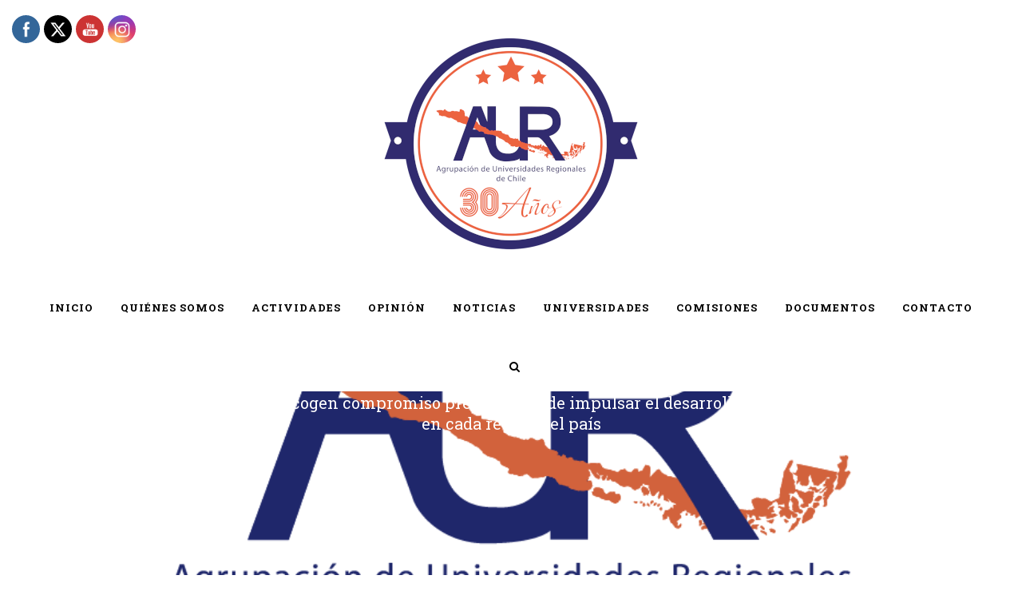

--- FILE ---
content_type: text/html; charset=UTF-8
request_url: https://www.auregionales.cl/2023/06/05/universidades-regionales-acogen-compromiso-presidencial-de-impulsarel-desarrollo-cientifico-y-la-innovacion-en-cada-region-del-pais/
body_size: 14274
content:
<!DOCTYPE html>
<html lang="es-CL">
<head>
	<meta charset="UTF-8" />
	
	<title>Agrupación de Universidades Regionales - AUR |   Universidades Regionales acogen compromiso presidencial de impulsar el desarrollo científico y la innovación en cada región del país</title>

	
			
						<meta name="viewport" content="width=device-width,initial-scale=1,user-scalable=no">
		
	<link rel="profile" href="http://gmpg.org/xfn/11" />
	<link rel="pingback" href="https://www.auregionales.cl/xmlrpc.php" />
	<link rel="shortcut icon" type="image/x-icon" href="http://www.auregionales.cl/wp-content/uploads/2019/08/logo-AUR-1-1.png">
	<link rel="apple-touch-icon" href="http://www.auregionales.cl/wp-content/uploads/2019/08/logo-AUR-1-1.png"/>
	<link href='//fonts.googleapis.com/css?family=Raleway:100,200,300,400,500,600,700,800,900,300italic,400italic|Roboto+Slab:100,200,300,400,500,600,700,800,900,300italic,400italic|Roboto:100,200,300,400,500,600,700,800,900,300italic,400italic&subset=latin,latin-ext' rel='stylesheet' type='text/css'>
<meta name='robots' content='max-image-preview:large' />
<link rel="alternate" type="application/rss+xml" title="Agrupación de Universidades Regionales - AUR &raquo; Feed" href="https://www.auregionales.cl/feed/" />
<link rel="alternate" type="application/rss+xml" title="Agrupación de Universidades Regionales - AUR &raquo; Feed de comentarios" href="https://www.auregionales.cl/comments/feed/" />
<link rel="alternate" title="oEmbed (JSON)" type="application/json+oembed" href="https://www.auregionales.cl/wp-json/oembed/1.0/embed?url=https%3A%2F%2Fwww.auregionales.cl%2F2023%2F06%2F05%2Funiversidades-regionales-acogen-compromiso-presidencial-de-impulsarel-desarrollo-cientifico-y-la-innovacion-en-cada-region-del-pais%2F" />
<link rel="alternate" title="oEmbed (XML)" type="text/xml+oembed" href="https://www.auregionales.cl/wp-json/oembed/1.0/embed?url=https%3A%2F%2Fwww.auregionales.cl%2F2023%2F06%2F05%2Funiversidades-regionales-acogen-compromiso-presidencial-de-impulsarel-desarrollo-cientifico-y-la-innovacion-en-cada-region-del-pais%2F&#038;format=xml" />
<style id='wp-img-auto-sizes-contain-inline-css' type='text/css'>
img:is([sizes=auto i],[sizes^="auto," i]){contain-intrinsic-size:3000px 1500px}
/*# sourceURL=wp-img-auto-sizes-contain-inline-css */
</style>
<style id='wp-emoji-styles-inline-css' type='text/css'>

	img.wp-smiley, img.emoji {
		display: inline !important;
		border: none !important;
		box-shadow: none !important;
		height: 1em !important;
		width: 1em !important;
		margin: 0 0.07em !important;
		vertical-align: -0.1em !important;
		background: none !important;
		padding: 0 !important;
	}
/*# sourceURL=wp-emoji-styles-inline-css */
</style>
<style id='wp-block-library-inline-css' type='text/css'>
:root{--wp-block-synced-color:#7a00df;--wp-block-synced-color--rgb:122,0,223;--wp-bound-block-color:var(--wp-block-synced-color);--wp-editor-canvas-background:#ddd;--wp-admin-theme-color:#007cba;--wp-admin-theme-color--rgb:0,124,186;--wp-admin-theme-color-darker-10:#006ba1;--wp-admin-theme-color-darker-10--rgb:0,107,160.5;--wp-admin-theme-color-darker-20:#005a87;--wp-admin-theme-color-darker-20--rgb:0,90,135;--wp-admin-border-width-focus:2px}@media (min-resolution:192dpi){:root{--wp-admin-border-width-focus:1.5px}}.wp-element-button{cursor:pointer}:root .has-very-light-gray-background-color{background-color:#eee}:root .has-very-dark-gray-background-color{background-color:#313131}:root .has-very-light-gray-color{color:#eee}:root .has-very-dark-gray-color{color:#313131}:root .has-vivid-green-cyan-to-vivid-cyan-blue-gradient-background{background:linear-gradient(135deg,#00d084,#0693e3)}:root .has-purple-crush-gradient-background{background:linear-gradient(135deg,#34e2e4,#4721fb 50%,#ab1dfe)}:root .has-hazy-dawn-gradient-background{background:linear-gradient(135deg,#faaca8,#dad0ec)}:root .has-subdued-olive-gradient-background{background:linear-gradient(135deg,#fafae1,#67a671)}:root .has-atomic-cream-gradient-background{background:linear-gradient(135deg,#fdd79a,#004a59)}:root .has-nightshade-gradient-background{background:linear-gradient(135deg,#330968,#31cdcf)}:root .has-midnight-gradient-background{background:linear-gradient(135deg,#020381,#2874fc)}:root{--wp--preset--font-size--normal:16px;--wp--preset--font-size--huge:42px}.has-regular-font-size{font-size:1em}.has-larger-font-size{font-size:2.625em}.has-normal-font-size{font-size:var(--wp--preset--font-size--normal)}.has-huge-font-size{font-size:var(--wp--preset--font-size--huge)}.has-text-align-center{text-align:center}.has-text-align-left{text-align:left}.has-text-align-right{text-align:right}.has-fit-text{white-space:nowrap!important}#end-resizable-editor-section{display:none}.aligncenter{clear:both}.items-justified-left{justify-content:flex-start}.items-justified-center{justify-content:center}.items-justified-right{justify-content:flex-end}.items-justified-space-between{justify-content:space-between}.screen-reader-text{border:0;clip-path:inset(50%);height:1px;margin:-1px;overflow:hidden;padding:0;position:absolute;width:1px;word-wrap:normal!important}.screen-reader-text:focus{background-color:#ddd;clip-path:none;color:#444;display:block;font-size:1em;height:auto;left:5px;line-height:normal;padding:15px 23px 14px;text-decoration:none;top:5px;width:auto;z-index:100000}html :where(.has-border-color){border-style:solid}html :where([style*=border-top-color]){border-top-style:solid}html :where([style*=border-right-color]){border-right-style:solid}html :where([style*=border-bottom-color]){border-bottom-style:solid}html :where([style*=border-left-color]){border-left-style:solid}html :where([style*=border-width]){border-style:solid}html :where([style*=border-top-width]){border-top-style:solid}html :where([style*=border-right-width]){border-right-style:solid}html :where([style*=border-bottom-width]){border-bottom-style:solid}html :where([style*=border-left-width]){border-left-style:solid}html :where(img[class*=wp-image-]){height:auto;max-width:100%}:where(figure){margin:0 0 1em}html :where(.is-position-sticky){--wp-admin--admin-bar--position-offset:var(--wp-admin--admin-bar--height,0px)}@media screen and (max-width:600px){html :where(.is-position-sticky){--wp-admin--admin-bar--position-offset:0px}}

/*# sourceURL=wp-block-library-inline-css */
</style><style id='global-styles-inline-css' type='text/css'>
:root{--wp--preset--aspect-ratio--square: 1;--wp--preset--aspect-ratio--4-3: 4/3;--wp--preset--aspect-ratio--3-4: 3/4;--wp--preset--aspect-ratio--3-2: 3/2;--wp--preset--aspect-ratio--2-3: 2/3;--wp--preset--aspect-ratio--16-9: 16/9;--wp--preset--aspect-ratio--9-16: 9/16;--wp--preset--color--black: #000000;--wp--preset--color--cyan-bluish-gray: #abb8c3;--wp--preset--color--white: #ffffff;--wp--preset--color--pale-pink: #f78da7;--wp--preset--color--vivid-red: #cf2e2e;--wp--preset--color--luminous-vivid-orange: #ff6900;--wp--preset--color--luminous-vivid-amber: #fcb900;--wp--preset--color--light-green-cyan: #7bdcb5;--wp--preset--color--vivid-green-cyan: #00d084;--wp--preset--color--pale-cyan-blue: #8ed1fc;--wp--preset--color--vivid-cyan-blue: #0693e3;--wp--preset--color--vivid-purple: #9b51e0;--wp--preset--gradient--vivid-cyan-blue-to-vivid-purple: linear-gradient(135deg,rgb(6,147,227) 0%,rgb(155,81,224) 100%);--wp--preset--gradient--light-green-cyan-to-vivid-green-cyan: linear-gradient(135deg,rgb(122,220,180) 0%,rgb(0,208,130) 100%);--wp--preset--gradient--luminous-vivid-amber-to-luminous-vivid-orange: linear-gradient(135deg,rgb(252,185,0) 0%,rgb(255,105,0) 100%);--wp--preset--gradient--luminous-vivid-orange-to-vivid-red: linear-gradient(135deg,rgb(255,105,0) 0%,rgb(207,46,46) 100%);--wp--preset--gradient--very-light-gray-to-cyan-bluish-gray: linear-gradient(135deg,rgb(238,238,238) 0%,rgb(169,184,195) 100%);--wp--preset--gradient--cool-to-warm-spectrum: linear-gradient(135deg,rgb(74,234,220) 0%,rgb(151,120,209) 20%,rgb(207,42,186) 40%,rgb(238,44,130) 60%,rgb(251,105,98) 80%,rgb(254,248,76) 100%);--wp--preset--gradient--blush-light-purple: linear-gradient(135deg,rgb(255,206,236) 0%,rgb(152,150,240) 100%);--wp--preset--gradient--blush-bordeaux: linear-gradient(135deg,rgb(254,205,165) 0%,rgb(254,45,45) 50%,rgb(107,0,62) 100%);--wp--preset--gradient--luminous-dusk: linear-gradient(135deg,rgb(255,203,112) 0%,rgb(199,81,192) 50%,rgb(65,88,208) 100%);--wp--preset--gradient--pale-ocean: linear-gradient(135deg,rgb(255,245,203) 0%,rgb(182,227,212) 50%,rgb(51,167,181) 100%);--wp--preset--gradient--electric-grass: linear-gradient(135deg,rgb(202,248,128) 0%,rgb(113,206,126) 100%);--wp--preset--gradient--midnight: linear-gradient(135deg,rgb(2,3,129) 0%,rgb(40,116,252) 100%);--wp--preset--font-size--small: 13px;--wp--preset--font-size--medium: 20px;--wp--preset--font-size--large: 36px;--wp--preset--font-size--x-large: 42px;--wp--preset--spacing--20: 0.44rem;--wp--preset--spacing--30: 0.67rem;--wp--preset--spacing--40: 1rem;--wp--preset--spacing--50: 1.5rem;--wp--preset--spacing--60: 2.25rem;--wp--preset--spacing--70: 3.38rem;--wp--preset--spacing--80: 5.06rem;--wp--preset--shadow--natural: 6px 6px 9px rgba(0, 0, 0, 0.2);--wp--preset--shadow--deep: 12px 12px 50px rgba(0, 0, 0, 0.4);--wp--preset--shadow--sharp: 6px 6px 0px rgba(0, 0, 0, 0.2);--wp--preset--shadow--outlined: 6px 6px 0px -3px rgb(255, 255, 255), 6px 6px rgb(0, 0, 0);--wp--preset--shadow--crisp: 6px 6px 0px rgb(0, 0, 0);}:where(.is-layout-flex){gap: 0.5em;}:where(.is-layout-grid){gap: 0.5em;}body .is-layout-flex{display: flex;}.is-layout-flex{flex-wrap: wrap;align-items: center;}.is-layout-flex > :is(*, div){margin: 0;}body .is-layout-grid{display: grid;}.is-layout-grid > :is(*, div){margin: 0;}:where(.wp-block-columns.is-layout-flex){gap: 2em;}:where(.wp-block-columns.is-layout-grid){gap: 2em;}:where(.wp-block-post-template.is-layout-flex){gap: 1.25em;}:where(.wp-block-post-template.is-layout-grid){gap: 1.25em;}.has-black-color{color: var(--wp--preset--color--black) !important;}.has-cyan-bluish-gray-color{color: var(--wp--preset--color--cyan-bluish-gray) !important;}.has-white-color{color: var(--wp--preset--color--white) !important;}.has-pale-pink-color{color: var(--wp--preset--color--pale-pink) !important;}.has-vivid-red-color{color: var(--wp--preset--color--vivid-red) !important;}.has-luminous-vivid-orange-color{color: var(--wp--preset--color--luminous-vivid-orange) !important;}.has-luminous-vivid-amber-color{color: var(--wp--preset--color--luminous-vivid-amber) !important;}.has-light-green-cyan-color{color: var(--wp--preset--color--light-green-cyan) !important;}.has-vivid-green-cyan-color{color: var(--wp--preset--color--vivid-green-cyan) !important;}.has-pale-cyan-blue-color{color: var(--wp--preset--color--pale-cyan-blue) !important;}.has-vivid-cyan-blue-color{color: var(--wp--preset--color--vivid-cyan-blue) !important;}.has-vivid-purple-color{color: var(--wp--preset--color--vivid-purple) !important;}.has-black-background-color{background-color: var(--wp--preset--color--black) !important;}.has-cyan-bluish-gray-background-color{background-color: var(--wp--preset--color--cyan-bluish-gray) !important;}.has-white-background-color{background-color: var(--wp--preset--color--white) !important;}.has-pale-pink-background-color{background-color: var(--wp--preset--color--pale-pink) !important;}.has-vivid-red-background-color{background-color: var(--wp--preset--color--vivid-red) !important;}.has-luminous-vivid-orange-background-color{background-color: var(--wp--preset--color--luminous-vivid-orange) !important;}.has-luminous-vivid-amber-background-color{background-color: var(--wp--preset--color--luminous-vivid-amber) !important;}.has-light-green-cyan-background-color{background-color: var(--wp--preset--color--light-green-cyan) !important;}.has-vivid-green-cyan-background-color{background-color: var(--wp--preset--color--vivid-green-cyan) !important;}.has-pale-cyan-blue-background-color{background-color: var(--wp--preset--color--pale-cyan-blue) !important;}.has-vivid-cyan-blue-background-color{background-color: var(--wp--preset--color--vivid-cyan-blue) !important;}.has-vivid-purple-background-color{background-color: var(--wp--preset--color--vivid-purple) !important;}.has-black-border-color{border-color: var(--wp--preset--color--black) !important;}.has-cyan-bluish-gray-border-color{border-color: var(--wp--preset--color--cyan-bluish-gray) !important;}.has-white-border-color{border-color: var(--wp--preset--color--white) !important;}.has-pale-pink-border-color{border-color: var(--wp--preset--color--pale-pink) !important;}.has-vivid-red-border-color{border-color: var(--wp--preset--color--vivid-red) !important;}.has-luminous-vivid-orange-border-color{border-color: var(--wp--preset--color--luminous-vivid-orange) !important;}.has-luminous-vivid-amber-border-color{border-color: var(--wp--preset--color--luminous-vivid-amber) !important;}.has-light-green-cyan-border-color{border-color: var(--wp--preset--color--light-green-cyan) !important;}.has-vivid-green-cyan-border-color{border-color: var(--wp--preset--color--vivid-green-cyan) !important;}.has-pale-cyan-blue-border-color{border-color: var(--wp--preset--color--pale-cyan-blue) !important;}.has-vivid-cyan-blue-border-color{border-color: var(--wp--preset--color--vivid-cyan-blue) !important;}.has-vivid-purple-border-color{border-color: var(--wp--preset--color--vivid-purple) !important;}.has-vivid-cyan-blue-to-vivid-purple-gradient-background{background: var(--wp--preset--gradient--vivid-cyan-blue-to-vivid-purple) !important;}.has-light-green-cyan-to-vivid-green-cyan-gradient-background{background: var(--wp--preset--gradient--light-green-cyan-to-vivid-green-cyan) !important;}.has-luminous-vivid-amber-to-luminous-vivid-orange-gradient-background{background: var(--wp--preset--gradient--luminous-vivid-amber-to-luminous-vivid-orange) !important;}.has-luminous-vivid-orange-to-vivid-red-gradient-background{background: var(--wp--preset--gradient--luminous-vivid-orange-to-vivid-red) !important;}.has-very-light-gray-to-cyan-bluish-gray-gradient-background{background: var(--wp--preset--gradient--very-light-gray-to-cyan-bluish-gray) !important;}.has-cool-to-warm-spectrum-gradient-background{background: var(--wp--preset--gradient--cool-to-warm-spectrum) !important;}.has-blush-light-purple-gradient-background{background: var(--wp--preset--gradient--blush-light-purple) !important;}.has-blush-bordeaux-gradient-background{background: var(--wp--preset--gradient--blush-bordeaux) !important;}.has-luminous-dusk-gradient-background{background: var(--wp--preset--gradient--luminous-dusk) !important;}.has-pale-ocean-gradient-background{background: var(--wp--preset--gradient--pale-ocean) !important;}.has-electric-grass-gradient-background{background: var(--wp--preset--gradient--electric-grass) !important;}.has-midnight-gradient-background{background: var(--wp--preset--gradient--midnight) !important;}.has-small-font-size{font-size: var(--wp--preset--font-size--small) !important;}.has-medium-font-size{font-size: var(--wp--preset--font-size--medium) !important;}.has-large-font-size{font-size: var(--wp--preset--font-size--large) !important;}.has-x-large-font-size{font-size: var(--wp--preset--font-size--x-large) !important;}
/*# sourceURL=global-styles-inline-css */
</style>

<style id='classic-theme-styles-inline-css' type='text/css'>
/*! This file is auto-generated */
.wp-block-button__link{color:#fff;background-color:#32373c;border-radius:9999px;box-shadow:none;text-decoration:none;padding:calc(.667em + 2px) calc(1.333em + 2px);font-size:1.125em}.wp-block-file__button{background:#32373c;color:#fff;text-decoration:none}
/*# sourceURL=/wp-includes/css/classic-themes.min.css */
</style>
<link rel='stylesheet' id='ctf_styles-css' href='https://www.auregionales.cl/wp-content/plugins/custom-twitter-feeds/css/ctf-styles.min.css?ver=2.3.1' type='text/css' media='all' />
<link rel='stylesheet' id='SFSImainCss-css' href='https://www.auregionales.cl/wp-content/plugins/ultimate-social-media-icons/css/sfsi-style.css?ver=2.9.6' type='text/css' media='all' />
<link rel='stylesheet' id='disable_sfsi-css' href='https://www.auregionales.cl/wp-content/plugins/ultimate-social-media-icons/css/disable_sfsi.css?ver=6.9' type='text/css' media='all' />
<link rel='stylesheet' id='default_style-css' href='https://www.auregionales.cl/wp-content/themes/bridge/style.css?ver=6.9' type='text/css' media='all' />
<link rel='stylesheet' id='qode_font_awesome-css' href='https://www.auregionales.cl/wp-content/themes/bridge/css/font-awesome/css/font-awesome.min.css?ver=6.9' type='text/css' media='all' />
<link rel='stylesheet' id='qode_font_elegant-css' href='https://www.auregionales.cl/wp-content/themes/bridge/css/elegant-icons/style.min.css?ver=6.9' type='text/css' media='all' />
<link rel='stylesheet' id='qode_linea_icons-css' href='https://www.auregionales.cl/wp-content/themes/bridge/css/linea-icons/style.css?ver=6.9' type='text/css' media='all' />
<link rel='stylesheet' id='stylesheet-css' href='https://www.auregionales.cl/wp-content/themes/bridge/css/stylesheet.min.css?ver=6.9' type='text/css' media='all' />
<link rel='stylesheet' id='qode_print-css' href='https://www.auregionales.cl/wp-content/themes/bridge/css/print.css?ver=6.9' type='text/css' media='all' />
<link rel='stylesheet' id='mac_stylesheet-css' href='https://www.auregionales.cl/wp-content/themes/bridge/css/mac_stylesheet.css?ver=6.9' type='text/css' media='all' />
<link rel='stylesheet' id='webkit-css' href='https://www.auregionales.cl/wp-content/themes/bridge/css/webkit_stylesheet.css?ver=6.9' type='text/css' media='all' />
<link rel='stylesheet' id='style_dynamic-css' href='https://www.auregionales.cl/wp-content/themes/bridge/css/style_dynamic.css?ver=1768507629' type='text/css' media='all' />
<link rel='stylesheet' id='responsive-css' href='https://www.auregionales.cl/wp-content/themes/bridge/css/responsive.min.css?ver=6.9' type='text/css' media='all' />
<link rel='stylesheet' id='style_dynamic_responsive-css' href='https://www.auregionales.cl/wp-content/themes/bridge/css/style_dynamic_responsive.css?ver=1768507629' type='text/css' media='all' />
<link rel='stylesheet' id='js_composer_front-css' href='https://www.auregionales.cl/wp-content/plugins/js_composer/assets/css/js_composer.min.css?ver=7.0' type='text/css' media='all' />
<link rel='stylesheet' id='custom_css-css' href='https://www.auregionales.cl/wp-content/themes/bridge/css/custom_css.css?ver=1768507629' type='text/css' media='all' />
<script type="text/javascript" src="https://www.auregionales.cl/wp-includes/js/jquery/jquery.min.js?ver=3.7.1" id="jquery-core-js"></script>
<script type="text/javascript" src="https://www.auregionales.cl/wp-includes/js/jquery/jquery-migrate.min.js?ver=3.4.1" id="jquery-migrate-js"></script>
<script></script><link rel="https://api.w.org/" href="https://www.auregionales.cl/wp-json/" /><link rel="alternate" title="JSON" type="application/json" href="https://www.auregionales.cl/wp-json/wp/v2/posts/19945" /><link rel="EditURI" type="application/rsd+xml" title="RSD" href="https://www.auregionales.cl/xmlrpc.php?rsd" />
<meta name="generator" content="WordPress 6.9" />
<link rel="canonical" href="https://www.auregionales.cl/2023/06/05/universidades-regionales-acogen-compromiso-presidencial-de-impulsarel-desarrollo-cientifico-y-la-innovacion-en-cada-region-del-pais/" />
<link rel='shortlink' href='https://www.auregionales.cl/?p=19945' />
<meta name="follow.[base64]" content="RkkMQTvdjEyVrLEJFTkH"/><meta property="og:image:secure_url" content="https://www.auregionales.cl/wp-content/uploads/2021/07/LogoAUR-2021.png" data-id="sfsi"><meta property="twitter:card" content="summary_large_image" data-id="sfsi"><meta property="twitter:image" content="https://www.auregionales.cl/wp-content/uploads/2021/07/LogoAUR-2021.png" data-id="sfsi"><meta property="og:image:type" content="" data-id="sfsi" /><meta property="og:image:width" content="800" data-id="sfsi" /><meta property="og:image:height" content="422" data-id="sfsi" /><meta property="og:url" content="https://www.auregionales.cl/2023/06/05/universidades-regionales-acogen-compromiso-presidencial-de-impulsarel-desarrollo-cientifico-y-la-innovacion-en-cada-region-del-pais/" data-id="sfsi" /><meta property="og:description" content="


El Presidente Gabriel Boric en su reciente cuenta pública anunció, entre las prioridades de su gobierno, destinar más presupuestos para el desarrollo de la ciencia y la innovación regional, cuya responsabilidad recaería en las universidades regionales. Las máximas autoridades de dichas casas de estudio asumen con entusiasmo y responsabilidad el compromiso gubernamental de descentralizar el quehacer científico, para lo cual, aportarán las capacidades y excelencias de sus centros de investigación y de todas sus comunidades académicas para materializar así, el desarrollo de la ciencia y la innovación con sello regional.
“Vamos a duplicar el presupuesto público en I+D haciendo posible este compromiso por dos caminos, uno empujado por nuestras universidades regionales, la gran mayoría estatales en todo Chile, y otro, por aquellas universidades que hoy están moviendo la frontera de lo posible y nos acercan al futuro, queremos acelerar el camino para que exista ciencia y tecnología hecha en Chile, en cada región del país y ahí, nuestra ministra Aisén Etcheverry está a cargo de esa gran tarea” , señaló el mandatario en su segunda cuenta pública realizada el pasado 01 de junio desde el Congreso Nacional.
Anuncio al que se le suman nuevos fondos directos que, a través de convenios entre el Ministerio de Ciencia y las universidades regionales auguran un mejor escenario para la investigación, la tecnología y el desarrollo. Lo que sin lugar a dudas es celebrado y acogido por las casas de estudios de AUR, ya que, en las palabras del Presidente Gabriel Boric, serán las propias universidades regionales, con casas centrales en los territorios, las que apalancarán conocimiento y harán posible materializar estos relevantes anuncios.
Para la Presidenta de AUR y rectora de la Universidad de Aysén, Natacha Pino A., el anuncio presidencial demuestra con claridad la confianza en las universidades regionales y sus capacidades, al ser reconocidas como instituciones relevantes y sólidas promotoras del desarrollo, pudiendo crear conocimiento que va en plena sintonía con las actuales necesidades país.
“Aumentar el presupuesto público en materia de investigación y desarrollo (I+D) es una muy buena noticia para la AUR, considerando que Chile es uno de los países OCDE que menos invierte en esta materia y, sobre todo, porque las universidades regionales, jugaremos un rol relevante para posicionar el desarrollo de la CTCI desde regiones, aportando a la generación de nuevas políticas públicas”, dijo la rectora Natacha Pino A.
A juicio de la Presidenta AUR, actualmente avanzar en CTCI, para las universidades regionales es muy complejo, ya que en general existen grupos de investigación pequeños, escasez de estudiantes de postgrado, a lo que se le agrega que, cuesta atraer académicas y académicos de alto nivel que permitan sostener el crecimiento y sortear las dificultades de infraestructura y equipamiento que se presentan en los territorios en especial en zonas extremas.
Asimismo, el anunciado fondo que permita financiamiento directo a las universidades regionales se visualiza como una medida altamente descentralizadora, “nos invita a fortalecer nuestras estrategias institucionales en I+D y asumir responsablemente su implementación, sobre todo atendiendo las necesidades priorizadas desde cada uno de los territorios”, precisó la rectora Natacha Pino A.
Por su parte, Rodrigo Alda V., Presidente Alterno de AUR y rector de la Universidad Católica del Norte dijo que, “todo apoyo adicional a las universidades regionales es bienvenido, porque reconoce el importante rol que jugamos los planteles que estamos distribuidos a lo largo y ancho del país. En este sentido, estamos trabajando para conectar las capacidades de I+D+i de la UCN con nuestros socios estratégicos para responder a los desafíos globales y locales, dando respuesta a las necesidades de las comunidades de los territorios donde estamos asentados, fundamentalmente las regiones de Antofagasta y de Coquimbo”, adelantó el Presidente Alterno AUR.
La rectora de la Universidad de La Serena, Luperfina Rojas E., invitada a la cuenta pública presidencial en el Congreso Nacional en Valparaíso, explica que los anuncios presidenciales permitirán financiar de manera estructural el trabajo que se realiza en las universidades regionales, “lo que ahora se realiza casi en un 100% vía concursos ANID, tendrá un financiamiento permanente, que permitirá mejorar infraestructura y condiciones laborales de las y los investigadores, impactando en la necesidad de fortalecer las capacidades, para un mayor desarrollo científico y tecnológico del país”, añadió la rectora de ULS.
En este escenario, “la creación de un nuevo fondo, complementario a los ya disponibles vía concurso, permitirá mejorar el desarrollo de la ciencia, creación e innovación en nuestras universidades, impactando directamente en la necesidad de descentralizar y fortalecer el trabajo que desarrolla en la generación de conocimiento tan necesario para la modernización de nuestro territorio y país”, puntualizó la rectora de la Universidad de La Serena (ULS).
Al alero de los recientes anuncios presidenciales, las casas de estudios regionales de AUR manifestaron a la autoridad, una amplia disposición de colaborar con la que será la base necesaria y esperada para descentralizar el conocimiento y otorgarle pertinencia regional, potenciando el capital humano que existe en los territorios, reconociendo las capacidades instaladas en la academia e impulsando el desarrollo que se requiere como país.
Potenciar la investigación, la innovación, el desarrollo tecnológico y la ciencia que se realiza en las regiones, fue también el anhelo transmitido a la Ministra de Ciencia, Tecnología, Conocimiento e Innovación, Aisén Etcheverry en el marco de la sesión plenaria de las rectoras y rectores de las universidades regionales, llevada a cabo el 24 de mayo pasado, en la Universidad Arturo Prat en la ciudad de Iquique. Ocasión en la que las autoridades universitarias plantearon a la ministra trabajar en la descentralización y pertinencia regional del conocimiento, materializando nuevos fomentos para el sector y superando las brechas que hoy existen en Chile.
Mensaje recogido por la ministra, quien relevó la importancia de los planteles regionales en el camino que esperan emprenderá la investigación y el desarrollo (I+D) en el país, adelantando que su cartera trabaja en gestionar más fondos directos con pertinencia territorial.
Por Comunicaciones AUR, 05 junio 2023
" data-id="sfsi" /><meta property="og:title" content="Universidades Regionales acogen compromiso presidencial de impulsar el desarrollo científico y la innovación en cada región del país" data-id="sfsi" /><meta name="generator" content="Powered by WPBakery Page Builder - drag and drop page builder for WordPress."/>
<link rel="icon" href="https://www.auregionales.cl/wp-content/uploads/2026/01/logo-AUR-30-years-150x150.png" sizes="32x32" />
<link rel="icon" href="https://www.auregionales.cl/wp-content/uploads/2026/01/logo-AUR-30-years-300x300.png" sizes="192x192" />
<link rel="apple-touch-icon" href="https://www.auregionales.cl/wp-content/uploads/2026/01/logo-AUR-30-years-300x300.png" />
<meta name="msapplication-TileImage" content="https://www.auregionales.cl/wp-content/uploads/2026/01/logo-AUR-30-years-300x300.png" />
<noscript><style> .wpb_animate_when_almost_visible { opacity: 1; }</style></noscript></head>

<body class="wp-singular post-template-default single single-post postid-19945 single-format-standard wp-theme-bridge sfsi_actvite_theme_flat  qode-theme-ver-10.0 wpb-js-composer js-comp-ver-7.0 vc_responsive" itemscope itemtype="http://schema.org/WebPage">

				<div class="ajax_loader"><div class="ajax_loader_1"><div class="two_rotating_circles"><div class="dot1"></div><div class="dot2"></div></div></div></div>
					<div class="wrapper">
	<div class="wrapper_inner">
	<!-- Google Analytics start -->
		<!-- Google Analytics end -->

	


<header class=" centered_logo scroll_header_top_area dark stick scrolled_not_transparent with_hover_bg_color page_header">
    <div class="header_inner clearfix">

		
					<form role="search" id="searchform" action="https://www.auregionales.cl/" class="qode_search_form" method="get">
				
                <i class="qode_icon_font_awesome fa fa-search qode_icon_in_search" ></i>				<input type="text" placeholder="Search" name="s" class="qode_search_field" autocomplete="off" />
				<input type="submit" value="Search" />

				<div class="qode_search_close">
					<a href="#">
                        <i class="qode_icon_font_awesome fa fa-times qode_icon_in_search" ></i>					</a>
				</div>
							</form>
				
		<div class="header_top_bottom_holder">
		<div class="header_bottom clearfix" style='' >
		                    					<div class="header_inner_left">
                        													<div class="mobile_menu_button">
                                <span>
                                    <i class="qode_icon_font_awesome fa fa-bars " ></i>                                </span>
                            </div>
												<div class="logo_wrapper">
                            							<div class="q_logo">
								<a itemprop="url" href="https://www.auregionales.cl/">
									<img itemprop="image" class="normal" src="https://www.auregionales.cl/wp-content/uploads/2026/01/logo-AUR-30-years.png" alt="Logo"/>
									<img itemprop="image" class="light" src="https://www.auregionales.cl/wp-content/uploads/2026/01/logo-AUR-30-years.png" alt="Logo"/>
									<img itemprop="image" class="dark" src="https://www.auregionales.cl/wp-content/uploads/2026/01/logo-AUR-30-years.png" alt="Logo"/>
									<img itemprop="image" class="sticky" src="https://www.auregionales.cl/wp-content/uploads/2026/01/logo-AUR-30-years.png" alt="Logo"/>
									<img itemprop="image" class="mobile" src="https://www.auregionales.cl/wp-content/uploads/2026/01/logo-AUR-30-years.png" alt="Logo"/>
																	</a>
							</div>
                            						</div>
                                                					</div>
                    					                                                						
						
						<nav class="main_menu drop_down center">
						<ul id="menu-fullscreen-menu" class=""><li id="nav-menu-item-18755" class="menu-item menu-item-type-post_type menu-item-object-page menu-item-home  narrow"><a href="https://www.auregionales.cl/" class=""><i class="menu_icon blank fa"></i><span>Inicio</span><span class="plus"></span></a></li>
<li id="nav-menu-item-15691" class="menu-item menu-item-type-post_type menu-item-object-page  narrow"><a href="https://www.auregionales.cl/quienes-somos/" class=""><i class="menu_icon blank fa"></i><span>Quiénes Somos</span><span class="plus"></span></a></li>
<li id="nav-menu-item-16242" class="menu-item menu-item-type-custom menu-item-object-custom  narrow"><a href="https://www.auregionales.cl/category/actividades/" class=""><i class="menu_icon blank fa"></i><span>Actividades</span><span class="plus"></span></a></li>
<li id="nav-menu-item-16243" class="menu-item menu-item-type-custom menu-item-object-custom  narrow"><a href="https://www.auregionales.cl/category/opinion/" class=""><i class="menu_icon blank fa"></i><span>Opinión</span><span class="plus"></span></a></li>
<li id="nav-menu-item-16006" class="menu-item menu-item-type-post_type menu-item-object-page  narrow"><a href="https://www.auregionales.cl/noticias/" class=""><i class="menu_icon blank fa"></i><span>Noticias</span><span class="plus"></span></a></li>
<li id="nav-menu-item-15693" class="menu-item menu-item-type-post_type menu-item-object-page  narrow"><a href="https://www.auregionales.cl/universidades/" class=""><i class="menu_icon blank fa"></i><span>Universidades</span><span class="plus"></span></a></li>
<li id="nav-menu-item-15566" class="menu-item menu-item-type-post_type menu-item-object-page  narrow"><a href="https://www.auregionales.cl/comisiones/" class=""><i class="menu_icon blank fa"></i><span>Comisiones</span><span class="plus"></span></a></li>
<li id="nav-menu-item-15695" class="menu-item menu-item-type-post_type menu-item-object-page  narrow"><a href="https://www.auregionales.cl/documentos/" class=""><i class="menu_icon blank fa"></i><span>Documentos</span><span class="plus"></span></a></li>
<li id="nav-menu-item-15588" class="menu-item menu-item-type-post_type menu-item-object-page  narrow"><a href="https://www.auregionales.cl/contacto/" class=""><i class="menu_icon blank fa"></i><span>Contacto</span><span class="plus"></span></a></li>
<li id="nav-menu-item-18739" class="menu-item menu-item-type-post_type menu-item-object-page  narrow"></li>
<li id="nav-menu-item-18873" class="menu-item menu-item-type-post_type menu-item-object-page  narrow"></li>
</ul>						</nav>
													<div class="header_inner_right">
                                <div class="side_menu_button_wrapper right">
																											<div class="side_menu_button">
                                        											<a class="search_button search_slides_from_window_top normal" href="javascript:void(0)">
                                                <i class="qode_icon_font_awesome fa fa-search " ></i>											</a>
								
																					                                                                                
                                    </div>
                                </div>
							</div>
						                        										<nav class="mobile_menu">
                        <ul id="menu-fullscreen-menu-1" class=""><li id="mobile-menu-item-18755" class="menu-item menu-item-type-post_type menu-item-object-page menu-item-home "><a href="https://www.auregionales.cl/" class=""><span>Inicio</span></a><span class="mobile_arrow"><i class="fa fa-angle-right"></i><i class="fa fa-angle-down"></i></span></li>
<li id="mobile-menu-item-15691" class="menu-item menu-item-type-post_type menu-item-object-page "><a href="https://www.auregionales.cl/quienes-somos/" class=""><span>Quiénes Somos</span></a><span class="mobile_arrow"><i class="fa fa-angle-right"></i><i class="fa fa-angle-down"></i></span></li>
<li id="mobile-menu-item-16242" class="menu-item menu-item-type-custom menu-item-object-custom "><a href="https://www.auregionales.cl/category/actividades/" class=""><span>Actividades</span></a><span class="mobile_arrow"><i class="fa fa-angle-right"></i><i class="fa fa-angle-down"></i></span></li>
<li id="mobile-menu-item-16243" class="menu-item menu-item-type-custom menu-item-object-custom "><a href="https://www.auregionales.cl/category/opinion/" class=""><span>Opinión</span></a><span class="mobile_arrow"><i class="fa fa-angle-right"></i><i class="fa fa-angle-down"></i></span></li>
<li id="mobile-menu-item-16006" class="menu-item menu-item-type-post_type menu-item-object-page "><a href="https://www.auregionales.cl/noticias/" class=""><span>Noticias</span></a><span class="mobile_arrow"><i class="fa fa-angle-right"></i><i class="fa fa-angle-down"></i></span></li>
<li id="mobile-menu-item-15693" class="menu-item menu-item-type-post_type menu-item-object-page "><a href="https://www.auregionales.cl/universidades/" class=""><span>Universidades</span></a><span class="mobile_arrow"><i class="fa fa-angle-right"></i><i class="fa fa-angle-down"></i></span></li>
<li id="mobile-menu-item-15566" class="menu-item menu-item-type-post_type menu-item-object-page "><a href="https://www.auregionales.cl/comisiones/" class=""><span>Comisiones</span></a><span class="mobile_arrow"><i class="fa fa-angle-right"></i><i class="fa fa-angle-down"></i></span></li>
<li id="mobile-menu-item-15695" class="menu-item menu-item-type-post_type menu-item-object-page "><a href="https://www.auregionales.cl/documentos/" class=""><span>Documentos</span></a><span class="mobile_arrow"><i class="fa fa-angle-right"></i><i class="fa fa-angle-down"></i></span></li>
<li id="mobile-menu-item-15588" class="menu-item menu-item-type-post_type menu-item-object-page "><a href="https://www.auregionales.cl/contacto/" class=""><span>Contacto</span></a><span class="mobile_arrow"><i class="fa fa-angle-right"></i><i class="fa fa-angle-down"></i></span></li>
<li id="mobile-menu-item-18739" class="menu-item menu-item-type-post_type menu-item-object-page "></li>
<li id="mobile-menu-item-18873" class="menu-item menu-item-type-post_type menu-item-object-page "></li>
</ul>					</nav>
				</div>
	</div>
	</div>

</header>
		

    		<a id='back_to_top' href='#'>
			<span class="fa-stack">
				<i class="fa fa-arrow-up" style=""></i>
			</span>
		</a>
	    	
    
		
	
    
<div class="content ">
						<div class="content_inner  ">
						<div class="title_outer title_without_animation"    data-height="180">
		<div class="title title_size_small  position_center " style="height:180px;background-color:#172268;">
			<div class="image not_responsive"></div>
										<div class="title_holder"  style="padding-top:420px;height:-240px;">
					<div class="container">
						<div class="container_inner clearfix">
								<div class="title_subtitle_holder" >
                                                                									<div class="title_subtitle_holder_inner">
																										<h1 ><span>Universidades Regionales acogen compromiso presidencial de impulsar el desarrollo científico y la innovación en cada región del país</span></h1>
																	
																																			</div>
								                                                            </div>
						</div>
					</div>
				</div>
								</div>
			</div>
										<div class="container">
														<div class="container_inner default_template_holder" >
															<div class="blog_single blog_holder">
								<article id="post-19945" class="post-19945 post type-post status-publish format-standard has-post-thumbnail hentry category-noticias tag-aur tag-desarrollo-ciencia tag-innovacion-2 tag-universidades-regionales">
			<div class="post_content_holder">
										<div class="post_image">
	                        <img width="800" height="422" src="https://www.auregionales.cl/wp-content/uploads/2021/07/LogoAUR-2021.png" class="attachment-full size-full wp-post-image" alt="" decoding="async" fetchpriority="high" srcset="https://www.auregionales.cl/wp-content/uploads/2021/07/LogoAUR-2021.png 800w, https://www.auregionales.cl/wp-content/uploads/2021/07/LogoAUR-2021-300x158.png 300w, https://www.auregionales.cl/wp-content/uploads/2021/07/LogoAUR-2021-768x405.png 768w, https://www.auregionales.cl/wp-content/uploads/2021/07/LogoAUR-2021-700x369.png 700w" sizes="(max-width: 800px) 100vw, 800px" />						</div>
								<div class="post_text">
					<div class="post_text_inner">
						<h2 itemprop="name" class="entry_title"><span itemprop="dateCreated" class="date entry_date updated">05 Jun<meta itemprop="interactionCount" content="UserComments: 0"/></span> Universidades Regionales acogen compromiso presidencial de impulsar el desarrollo científico y la innovación en cada región del país</h2>
						<div class="post_info">
							<span class="time">Posted at 15:10h</span>
							in <a href="https://www.auregionales.cl/category/noticias/" rel="category tag">Noticias</a>							<span class="post_author">
								by								<a itemprop="author" class="post_author_link" href="https://www.auregionales.cl/author/auregionales/">auregionales</a>
							</span>
							                                            <span class="dots"><i class="fa fa-square"></i></span>    						</div>
						


<p style="text-align: justify;"><strong>El Presidente Gabriel Boric en su reciente cuenta pública anunció, entre las prioridades de su gobierno, destinar más presupuestos para el desarrollo de la ciencia y la innovación regional, cuya responsabilidad recaería en las universidades regionales. Las máximas autoridades de dichas casas de estudio asumen con entusiasmo y responsabilidad el compromiso gubernamental de descentralizar el quehacer científico, para lo cual, aportarán las capacidades y excelencias de sus centros de investigación y de todas sus comunidades académicas para materializar así, el desarrollo de la ciencia y la innovación con sello regional.</strong></p>
<p style="text-align: justify;">“Vamos a duplicar el presupuesto público en I+D haciendo posible este compromiso por dos caminos, uno empujado por nuestras universidades regionales, la gran mayoría estatales en todo Chile, y otro, por aquellas universidades que hoy están moviendo la frontera de lo posible y nos acercan al futuro, queremos acelerar el camino para que exista ciencia y tecnología hecha en Chile, en cada región del país y ahí, nuestra ministra Aisén Etcheverry está a cargo de esa gran tarea” , señaló el mandatario en su segunda cuenta pública realizada el pasado 01 de junio desde el Congreso Nacional.</p>
<p style="text-align: justify;">Anuncio al que se le suman nuevos fondos directos que, a través de convenios entre el Ministerio de Ciencia y las universidades regionales auguran un mejor escenario para la investigación, la tecnología y el desarrollo. Lo que sin lugar a dudas es celebrado y acogido por las casas de estudios de AUR, ya que, en las palabras del Presidente Gabriel Boric, serán las propias universidades regionales, con casas centrales en los territorios, las que apalancarán conocimiento y harán posible materializar estos relevantes anuncios.</p>
<p style="text-align: justify;">Para la Presidenta de AUR y rectora de la Universidad de Aysén, Natacha Pino A., el anuncio presidencial demuestra con claridad la confianza en las universidades regionales y sus capacidades, al ser reconocidas como instituciones relevantes y sólidas promotoras del desarrollo, pudiendo crear conocimiento que va en plena sintonía con las actuales necesidades país.</p>
<p style="text-align: justify;">“Aumentar el presupuesto público en materia de investigación y desarrollo (I+D) es una muy buena noticia para la AUR, considerando que Chile es uno de los países OCDE que menos invierte en esta materia y, sobre todo, porque las universidades regionales, jugaremos un rol relevante para posicionar el desarrollo de la CTCI desde regiones, aportando a la generación de nuevas políticas públicas”, dijo la rectora Natacha Pino A.</p>
<p style="text-align: justify;">A juicio de la Presidenta AUR, actualmente avanzar en CTCI, para las universidades regionales es muy complejo, ya que en general existen grupos de investigación pequeños, escasez de estudiantes de postgrado, a lo que se le agrega que, cuesta atraer académicas y académicos de alto nivel que permitan sostener el crecimiento y sortear las dificultades de infraestructura y equipamiento que se presentan en los territorios en especial en zonas extremas.</p>
<p style="text-align: justify;">Asimismo, el anunciado fondo que permita financiamiento directo a las universidades regionales se visualiza como una medida altamente descentralizadora, “nos invita a fortalecer nuestras estrategias institucionales en I+D y asumir responsablemente su implementación, sobre todo atendiendo las necesidades priorizadas desde cada uno de los territorios”, precisó la rectora Natacha Pino A.</p>
<p style="text-align: justify;">Por su parte, Rodrigo Alda V., Presidente Alterno de AUR y rector de la Universidad Católica del Norte dijo que, “todo apoyo adicional a las universidades regionales es bienvenido, porque reconoce el importante rol que jugamos los planteles que estamos distribuidos a lo largo y ancho del país. En este sentido, estamos trabajando para conectar las capacidades de I+D+i de la UCN con nuestros socios estratégicos para responder a los desafíos globales y locales, dando respuesta a las necesidades de las comunidades de los territorios donde estamos asentados, fundamentalmente las regiones de Antofagasta y de Coquimbo”, adelantó el Presidente Alterno AUR.</p>
<p style="text-align: justify;">La rectora de la Universidad de La Serena, Luperfina Rojas E., invitada a la cuenta pública presidencial en el Congreso Nacional en Valparaíso, explica que los anuncios presidenciales permitirán financiar de manera estructural el trabajo que se realiza en las universidades regionales, “lo que ahora se realiza casi en un 100% vía concursos ANID, tendrá un financiamiento permanente, que permitirá mejorar infraestructura y condiciones laborales de las y los investigadores, impactando en la necesidad de fortalecer las capacidades, para un mayor desarrollo científico y tecnológico del país”, añadió la rectora de ULS.</p>
<p style="text-align: justify;">En este escenario, “la creación de un nuevo fondo, complementario a los ya disponibles vía concurso, permitirá mejorar el desarrollo de la ciencia, creación e innovación en nuestras universidades, impactando directamente en la necesidad de descentralizar y fortalecer el trabajo que desarrolla en la generación de conocimiento tan necesario para la modernización de nuestro territorio y país”, puntualizó la rectora de la Universidad de La Serena (ULS).</p>
<p style="text-align: justify;">Al alero de los recientes anuncios presidenciales, las casas de estudios regionales de AUR manifestaron a la autoridad, una amplia disposición de colaborar con la que será la base necesaria y esperada para descentralizar el conocimiento y otorgarle pertinencia regional, potenciando el capital humano que existe en los territorios, reconociendo las capacidades instaladas en la academia e impulsando el desarrollo que se requiere como país.</p>
<p style="text-align: justify;">Potenciar la investigación, la innovación, el desarrollo tecnológico y la ciencia que se realiza en las regiones, fue también el anhelo transmitido a la Ministra de Ciencia, Tecnología, Conocimiento e Innovación, Aisén Etcheverry en el marco de la sesión plenaria de las rectoras y rectores de las universidades regionales, llevada a cabo el 24 de mayo pasado, en la Universidad Arturo Prat en la ciudad de Iquique. Ocasión en la que las autoridades universitarias plantearon a la ministra trabajar en la descentralización y pertinencia regional del conocimiento, materializando nuevos fomentos para el sector y superando las brechas que hoy existen en Chile.</p>
<p style="text-align: justify;">Mensaje recogido por la ministra, quien relevó la importancia de los planteles regionales en el camino que esperan emprenderá la investigación y el desarrollo (I+D) en el país, adelantando que su cartera trabaja en gestionar más fondos directos con pertinencia territorial.</p>
<p><br />Por Comunicaciones AUR, 05 junio 2023</p>
					</div>
				</div>
			</div>
		
			<div class="single_tags clearfix">
            <div class="tags_text">
				<h5>Tags:</h5>
				<a href="https://www.auregionales.cl/tag/aur/" rel="tag">AUR</a>, <a href="https://www.auregionales.cl/tag/desarrollo-ciencia/" rel="tag">desarrollo ciencia</a>, <a href="https://www.auregionales.cl/tag/innovacion-2/" rel="tag">innovación</a>, <a href="https://www.auregionales.cl/tag/universidades-regionales/" rel="tag">universidades regionales</a>			</div>
		</div>
	    	</article>													<br/><br/>						                        </div>

                    					</div>
                                 </div>
	


				<div class="content_bottom" >
					</div>
				
	</div>
</div>



	<footer >
		<div class="footer_inner clearfix">
				<div class="footer_top_holder">
            			<div class="footer_top">
								<div class="container">
					<div class="container_inner">
										<div id="text-23" class="widget widget_text">			<div class="textwidget"><p>Moneda N°673 piso 8 Santiago<br />
Fono:(562)26321930<br />
comunicaciones@auregionales.cl</p>
</div>
		</div>									</div>
				</div>
							</div>
					</div>
						</div>
	</footer>
		
</div>
</div>
<script type="speculationrules">
{"prefetch":[{"source":"document","where":{"and":[{"href_matches":"/*"},{"not":{"href_matches":["/wp-*.php","/wp-admin/*","/wp-content/uploads/*","/wp-content/*","/wp-content/plugins/*","/wp-content/themes/bridge/*","/*\\?(.+)"]}},{"not":{"selector_matches":"a[rel~=\"nofollow\"]"}},{"not":{"selector_matches":".no-prefetch, .no-prefetch a"}}]},"eagerness":"conservative"}]}
</script>
                <!--facebook like and share js -->
                <div id="fb-root"></div>
                <script>
                    (function(d, s, id) {
                        var js, fjs = d.getElementsByTagName(s)[0];
                        if (d.getElementById(id)) return;
                        js = d.createElement(s);
                        js.id = id;
                        js.src = "https://connect.facebook.net/en_US/sdk.js#xfbml=1&version=v3.2";
                        fjs.parentNode.insertBefore(js, fjs);
                    }(document, 'script', 'facebook-jssdk'));
                </script>
                <script>
window.addEventListener('sfsi_functions_loaded', function() {
    if (typeof sfsi_responsive_toggle == 'function') {
        sfsi_responsive_toggle(100000);
        // console.log('sfsi_responsive_toggle');

    }
})
</script>
<div class="norm_row sfsi_wDiv sfsi_floater_position_top-left" id="sfsi_floater" style="z-index: 9999;width:200px;text-align:left;position:absolute;position:absolute;left:10px;top:2%;"><div style='width:35px; height:35px;margin-left:5px;margin-bottom:5px; ' class='sfsi_wicons shuffeldiv ' ><div class='inerCnt'><a class=' sficn' data-effect='' target='_blank'  href='https://www.facebook.com/Auregionales/?modal=admin_todo_tour' id='sfsiid_facebook_icon' style='width:35px;height:35px;opacity:1;background:#336699;'  ><img data-pin-nopin='true' alt='Facebook' title='Facebook' src='https://www.auregionales.cl/wp-content/plugins/ultimate-social-media-icons/images/icons_theme/flat/flat_facebook.png' width='35' height='35' style='' class='sfcm sfsi_wicon ' data-effect=''   /></a></div></div><div style='width:35px; height:35px;margin-left:5px;margin-bottom:5px; ' class='sfsi_wicons shuffeldiv ' ><div class='inerCnt'><a class=' sficn' data-effect='' target='_blank'  href='https://twitter.com/AUR_cl' id='sfsiid_twitter_icon' style='width:35px;height:35px;opacity:1;background:#000000;'  ><img data-pin-nopin='true' alt='Twitter' title='Twitter' src='https://www.auregionales.cl/wp-content/plugins/ultimate-social-media-icons/images/icons_theme/flat/flat_twitter.png' width='35' height='35' style='' class='sfcm sfsi_wicon ' data-effect=''   /></a></div></div><div style='width:35px; height:35px;margin-left:5px;margin-bottom:5px; ' class='sfsi_wicons shuffeldiv ' ><div class='inerCnt'><a class=' sficn' data-effect='' target='_blank'  href='https://www.youtube.com/channel/UC9IRa4K_cxcyCT0pYczHflA?view_as=subscriber' id='sfsiid_youtube_icon' style='width:35px;height:35px;opacity:1;background:#c33;'  ><img data-pin-nopin='true' alt='YouTube' title='YouTube' src='https://www.auregionales.cl/wp-content/plugins/ultimate-social-media-icons/images/icons_theme/flat/flat_youtube.png' width='35' height='35' style='' class='sfcm sfsi_wicon ' data-effect=''   /></a></div></div><div style='width:35px; height:35px;margin-left:5px;margin-bottom:5px; ' class='sfsi_wicons shuffeldiv ' ><div class='inerCnt'><a class=' sficn' data-effect='' target='_blank'  href='https://www.instagram.com/aur.regionales/' id='sfsiid_instagram_icon' style='width:35px;height:35px;opacity:1;background:radial-gradient(circle farthest-corner at 35% 90%, #fec564, rgba(0, 0, 0, 0) 50%), radial-gradient(circle farthest-corner at 0 140%, #fec564, rgba(0, 0, 0, 0) 50%), radial-gradient(ellipse farthest-corner at 0 -25%, #5258cf, rgba(0, 0, 0, 0) 50%), radial-gradient(ellipse farthest-corner at 20% -50%, #5258cf, rgba(0, 0, 0, 0) 50%), radial-gradient(ellipse farthest-corner at 100% 0, #893dc2, rgba(0, 0, 0, 0) 50%), radial-gradient(ellipse farthest-corner at 60% -20%, #893dc2, rgba(0, 0, 0, 0) 50%), radial-gradient(ellipse farthest-corner at 100% 100%, #d9317a, rgba(0, 0, 0, 0)), linear-gradient(#6559ca, #bc318f 30%, #e33f5f 50%, #f77638 70%, #fec66d 100%);'  ><img data-pin-nopin='true' alt='' title='' src='https://www.auregionales.cl/wp-content/plugins/ultimate-social-media-icons/images/icons_theme/flat/flat_instagram.png' width='35' height='35' style='' class='sfcm sfsi_wicon ' data-effect=''   /></a></div></div></div ><input type='hidden' id='sfsi_floater_sec' value='top-left' /><script>window.addEventListener("sfsi_functions_loaded", function()
			{
				if (typeof sfsi_widget_set == "function") {
					sfsi_widget_set();
				}
			}); window.addEventListener('sfsi_functions_loaded',function(){sfsi_float_widget('10')});</script>    <script>
        window.addEventListener('sfsi_functions_loaded', function () {
            if (typeof sfsi_plugin_version == 'function') {
                sfsi_plugin_version(2.77);
            }
        });

        function sfsi_processfurther(ref) {
            var feed_id = '[base64]';
            var feedtype = 8;
            var email = jQuery(ref).find('input[name="email"]').val();
            var filter = /^(([^<>()[\]\\.,;:\s@\"]+(\.[^<>()[\]\\.,;:\s@\"]+)*)|(\".+\"))@((\[[0-9]{1,3}\.[0-9]{1,3}\.[0-9]{1,3}\.[0-9]{1,3}\])|(([a-zA-Z\-0-9]+\.)+[a-zA-Z]{2,}))$/;
            if ((email != "Enter your email") && (filter.test(email))) {
                if (feedtype == "8") {
                    var url = "https://api.follow.it/subscription-form/" + feed_id + "/" + feedtype;
                    window.open(url, "popupwindow", "scrollbars=yes,width=1080,height=760");
                    return true;
                }
            } else {
                alert("Please enter email address");
                jQuery(ref).find('input[name="email"]').focus();
                return false;
            }
        }
    </script>
    <style type="text/css" aria-selected="true">
        .sfsi_subscribe_Popinner {
             width: 100% !important;

            height: auto !important;

         padding: 18px 0px !important;

            background-color: #ffffff !important;
        }

        .sfsi_subscribe_Popinner form {
            margin: 0 20px !important;
        }

        .sfsi_subscribe_Popinner h5 {
            font-family: Helvetica,Arial,sans-serif !important;

             font-weight: bold !important;   color:#000000 !important; font-size: 16px !important;   text-align:center !important; margin: 0 0 10px !important;
            padding: 0 !important;
        }

        .sfsi_subscription_form_field {
            margin: 5px 0 !important;
            width: 100% !important;
            display: inline-flex;
            display: -webkit-inline-flex;
        }

        .sfsi_subscription_form_field input {
            width: 100% !important;
            padding: 10px 0px !important;
        }

        .sfsi_subscribe_Popinner input[type=email] {
         font-family: Helvetica,Arial,sans-serif !important;   font-style:normal !important;   font-size:14px !important; text-align: center !important;        }

        .sfsi_subscribe_Popinner input[type=email]::-webkit-input-placeholder {

         font-family: Helvetica,Arial,sans-serif !important;   font-style:normal !important;  font-size: 14px !important;   text-align:center !important;        }

        .sfsi_subscribe_Popinner input[type=email]:-moz-placeholder {
            /* Firefox 18- */
         font-family: Helvetica,Arial,sans-serif !important;   font-style:normal !important;   font-size: 14px !important;   text-align:center !important;
        }

        .sfsi_subscribe_Popinner input[type=email]::-moz-placeholder {
            /* Firefox 19+ */
         font-family: Helvetica,Arial,sans-serif !important;   font-style: normal !important;
              font-size: 14px !important;   text-align:center !important;        }

        .sfsi_subscribe_Popinner input[type=email]:-ms-input-placeholder {

            font-family: Helvetica,Arial,sans-serif !important;  font-style:normal !important;   font-size:14px !important;
         text-align: center !important;        }

        .sfsi_subscribe_Popinner input[type=submit] {

         font-family: Helvetica,Arial,sans-serif !important;   font-weight: bold !important;   color:#000000 !important; font-size: 16px !important;   text-align:center !important; background-color: #dedede !important;        }

                .sfsi_shortcode_container {
            float: left;
        }

        .sfsi_shortcode_container .norm_row .sfsi_wDiv {
            position: relative !important;
        }

        .sfsi_shortcode_container .sfsi_holders {
            display: none;
        }

            </style>

    <script type="text/javascript" src="https://www.auregionales.cl/wp-includes/js/jquery/ui/core.min.js?ver=1.13.3" id="jquery-ui-core-js"></script>
<script type="text/javascript" src="https://www.auregionales.cl/wp-content/plugins/ultimate-social-media-icons/js/shuffle/modernizr.custom.min.js?ver=6.9" id="SFSIjqueryModernizr-js"></script>
<script type="text/javascript" src="https://www.auregionales.cl/wp-content/plugins/ultimate-social-media-icons/js/shuffle/jquery.shuffle.min.js?ver=6.9" id="SFSIjqueryShuffle-js"></script>
<script type="text/javascript" src="https://www.auregionales.cl/wp-content/plugins/ultimate-social-media-icons/js/shuffle/random-shuffle-min.js?ver=6.9" id="SFSIjqueryrandom-shuffle-js"></script>
<script type="text/javascript" id="SFSICustomJs-js-extra">
/* <![CDATA[ */
var sfsi_icon_ajax_object = {"nonce":"dce34e7b32","ajax_url":"https://www.auregionales.cl/wp-admin/admin-ajax.php","plugin_url":"https://www.auregionales.cl/wp-content/plugins/ultimate-social-media-icons/"};
//# sourceURL=SFSICustomJs-js-extra
/* ]]> */
</script>
<script type="text/javascript" src="https://www.auregionales.cl/wp-content/plugins/ultimate-social-media-icons/js/custom.js?ver=2.9.6" id="SFSICustomJs-js"></script>
<script type="text/javascript" id="qode-like-js-extra">
/* <![CDATA[ */
var qodeLike = {"ajaxurl":"https://www.auregionales.cl/wp-admin/admin-ajax.php"};
//# sourceURL=qode-like-js-extra
/* ]]> */
</script>
<script type="text/javascript" src="https://www.auregionales.cl/wp-content/themes/bridge/js/qode-like.min.js?ver=6.9" id="qode-like-js"></script>
<script type="text/javascript" src="https://www.auregionales.cl/wp-content/themes/bridge/js/plugins.js?ver=6.9" id="plugins-js"></script>
<script type="text/javascript" src="https://www.auregionales.cl/wp-content/themes/bridge/js/jquery.carouFredSel-6.2.1.min.js?ver=6.9" id="carouFredSel-js"></script>
<script type="text/javascript" src="https://www.auregionales.cl/wp-content/themes/bridge/js/lemmon-slider.min.js?ver=6.9" id="lemmonSlider-js"></script>
<script type="text/javascript" src="https://www.auregionales.cl/wp-content/themes/bridge/js/jquery.fullPage.min.js?ver=6.9" id="one_page_scroll-js"></script>
<script type="text/javascript" src="https://www.auregionales.cl/wp-content/themes/bridge/js/jquery.mousewheel.min.js?ver=6.9" id="mousewheel-js"></script>
<script type="text/javascript" src="https://www.auregionales.cl/wp-content/themes/bridge/js/jquery.touchSwipe.min.js?ver=6.9" id="touchSwipe-js"></script>
<script type="text/javascript" src="https://www.auregionales.cl/wp-content/plugins/js_composer/assets/lib/bower/isotope/dist/isotope.pkgd.min.js?ver=7.0" id="isotope-js"></script>
<script type="text/javascript" src="https://www.auregionales.cl/wp-content/themes/bridge/js/jquery.stretch.js?ver=6.9" id="stretch-js"></script>
<script type="text/javascript" src="https://www.auregionales.cl/wp-content/themes/bridge/js/default_dynamic.js?ver=1768507629" id="default_dynamic-js"></script>
<script type="text/javascript" src="https://www.auregionales.cl/wp-content/themes/bridge/js/default.min.js?ver=6.9" id="default-js"></script>
<script type="text/javascript" src="https://www.auregionales.cl/wp-content/themes/bridge/js/custom_js.js?ver=1768507629" id="custom_js-js"></script>
<script type="text/javascript" src="https://www.auregionales.cl/wp-includes/js/comment-reply.min.js?ver=6.9" id="comment-reply-js" async="async" data-wp-strategy="async" fetchpriority="low"></script>
<script type="text/javascript" src="https://www.auregionales.cl/wp-content/plugins/js_composer/assets/js/dist/js_composer_front.min.js?ver=7.0" id="wpb_composer_front_js-js"></script>
<script id="wp-emoji-settings" type="application/json">
{"baseUrl":"https://s.w.org/images/core/emoji/17.0.2/72x72/","ext":".png","svgUrl":"https://s.w.org/images/core/emoji/17.0.2/svg/","svgExt":".svg","source":{"concatemoji":"https://www.auregionales.cl/wp-includes/js/wp-emoji-release.min.js?ver=6.9"}}
</script>
<script type="module">
/* <![CDATA[ */
/*! This file is auto-generated */
const a=JSON.parse(document.getElementById("wp-emoji-settings").textContent),o=(window._wpemojiSettings=a,"wpEmojiSettingsSupports"),s=["flag","emoji"];function i(e){try{var t={supportTests:e,timestamp:(new Date).valueOf()};sessionStorage.setItem(o,JSON.stringify(t))}catch(e){}}function c(e,t,n){e.clearRect(0,0,e.canvas.width,e.canvas.height),e.fillText(t,0,0);t=new Uint32Array(e.getImageData(0,0,e.canvas.width,e.canvas.height).data);e.clearRect(0,0,e.canvas.width,e.canvas.height),e.fillText(n,0,0);const a=new Uint32Array(e.getImageData(0,0,e.canvas.width,e.canvas.height).data);return t.every((e,t)=>e===a[t])}function p(e,t){e.clearRect(0,0,e.canvas.width,e.canvas.height),e.fillText(t,0,0);var n=e.getImageData(16,16,1,1);for(let e=0;e<n.data.length;e++)if(0!==n.data[e])return!1;return!0}function u(e,t,n,a){switch(t){case"flag":return n(e,"\ud83c\udff3\ufe0f\u200d\u26a7\ufe0f","\ud83c\udff3\ufe0f\u200b\u26a7\ufe0f")?!1:!n(e,"\ud83c\udde8\ud83c\uddf6","\ud83c\udde8\u200b\ud83c\uddf6")&&!n(e,"\ud83c\udff4\udb40\udc67\udb40\udc62\udb40\udc65\udb40\udc6e\udb40\udc67\udb40\udc7f","\ud83c\udff4\u200b\udb40\udc67\u200b\udb40\udc62\u200b\udb40\udc65\u200b\udb40\udc6e\u200b\udb40\udc67\u200b\udb40\udc7f");case"emoji":return!a(e,"\ud83e\u1fac8")}return!1}function f(e,t,n,a){let r;const o=(r="undefined"!=typeof WorkerGlobalScope&&self instanceof WorkerGlobalScope?new OffscreenCanvas(300,150):document.createElement("canvas")).getContext("2d",{willReadFrequently:!0}),s=(o.textBaseline="top",o.font="600 32px Arial",{});return e.forEach(e=>{s[e]=t(o,e,n,a)}),s}function r(e){var t=document.createElement("script");t.src=e,t.defer=!0,document.head.appendChild(t)}a.supports={everything:!0,everythingExceptFlag:!0},new Promise(t=>{let n=function(){try{var e=JSON.parse(sessionStorage.getItem(o));if("object"==typeof e&&"number"==typeof e.timestamp&&(new Date).valueOf()<e.timestamp+604800&&"object"==typeof e.supportTests)return e.supportTests}catch(e){}return null}();if(!n){if("undefined"!=typeof Worker&&"undefined"!=typeof OffscreenCanvas&&"undefined"!=typeof URL&&URL.createObjectURL&&"undefined"!=typeof Blob)try{var e="postMessage("+f.toString()+"("+[JSON.stringify(s),u.toString(),c.toString(),p.toString()].join(",")+"));",a=new Blob([e],{type:"text/javascript"});const r=new Worker(URL.createObjectURL(a),{name:"wpTestEmojiSupports"});return void(r.onmessage=e=>{i(n=e.data),r.terminate(),t(n)})}catch(e){}i(n=f(s,u,c,p))}t(n)}).then(e=>{for(const n in e)a.supports[n]=e[n],a.supports.everything=a.supports.everything&&a.supports[n],"flag"!==n&&(a.supports.everythingExceptFlag=a.supports.everythingExceptFlag&&a.supports[n]);var t;a.supports.everythingExceptFlag=a.supports.everythingExceptFlag&&!a.supports.flag,a.supports.everything||((t=a.source||{}).concatemoji?r(t.concatemoji):t.wpemoji&&t.twemoji&&(r(t.twemoji),r(t.wpemoji)))});
//# sourceURL=https://www.auregionales.cl/wp-includes/js/wp-emoji-loader.min.js
/* ]]> */
</script>
<script></script></body>
</html>	